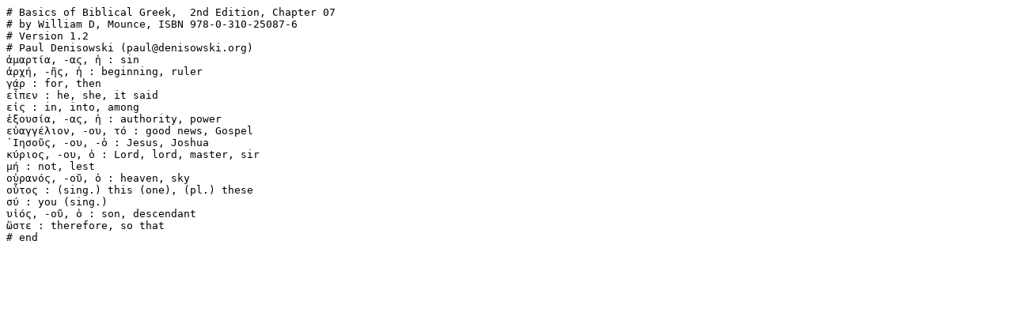

--- FILE ---
content_type: text/plain
request_url: http://www.denisowski.org/NT_Greek/BBG/bbg_07.txt
body_size: 722
content:
# Basics of Biblical Greek,  2nd Edition, Chapter 07
# by William D, Mounce, ISBN 978-0-310-25087-6
# Version 1.2
# Paul Denisowski (paul@denisowski.org)
ἁμαρτία, -ας, ἡ : sin
ἀρχή, -ῆς, ἡ : beginning, ruler
γάρ : for, then
εἶπεν : he, she, it said
εἰς : in, into, among
ἐξουσία, -ας, ἡ : authority, power
εὐαγγέλιον, -ου, τό : good news, Gospel
᾽Ιησοῦς, -ου, -ὁ : Jesus, Joshua
κύριος, -ου, ὁ : Lord, lord, master, sir
μή : not, lest
οὐρανός, -οῦ, ὁ : heaven, sky
οὗτος : (sing.) this (one), (pl.) these
σύ : you (sing.)
υἱός, -οῦ, ὁ : son, descendant
ὥστε : therefore, so that
# end 
